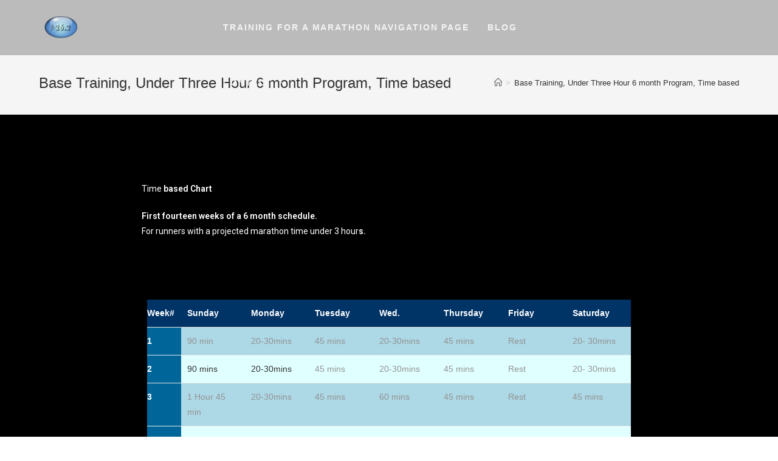

--- FILE ---
content_type: text/html; charset=UTF-8
request_url: https://howtorunamarathon.net/base-training-under-three-hour-6-month-program-time-based/
body_size: 67092
content:

<!DOCTYPE html>
<html class="html" dir="ltr" lang="en-US" prefix="og: https://ogp.me/ns#" itemscope itemtype="http://schema.org/WebPage">
<head>
	<meta charset="UTF-8">
	<link rel="profile" href="https://gmpg.org/xfn/11">

	<title>Base Training, Under Three Hour 6 month Program, Time based - How to Run a Marathon</title>

		<!-- All in One SEO 4.9.0 - aioseo.com -->
	<meta name="description" content="Time based ChartFirst fourteen weeks of a 6 month schedule. For runners with a projected marathon time under 3 hours. Week# Sunday Monday Tuesday Wed. Thursday Friday Saturday 1 90 min 20-30mins 45 mins 20-30mins 45 mins Rest 20- 30mins 2 90 mins 20-30mins 45 mins 20-30mins 45 mins Rest 20- 30mins 3 1 Hour 45" />
	<meta name="robots" content="max-image-preview:large" />
	<link rel="canonical" href="https://howtorunamarathon.net/base-training-under-three-hour-6-month-program-time-based/" />
	<meta name="generator" content="All in One SEO (AIOSEO) 4.9.0" />
		<meta property="og:locale" content="en_US" />
		<meta property="og:site_name" content="How to Run a Marathon - Marathon Training" />
		<meta property="og:type" content="article" />
		<meta property="og:title" content="Base Training, Under Three Hour 6 month Program, Time based - How to Run a Marathon" />
		<meta property="og:description" content="Time based ChartFirst fourteen weeks of a 6 month schedule. For runners with a projected marathon time under 3 hours. Week# Sunday Monday Tuesday Wed. Thursday Friday Saturday 1 90 min 20-30mins 45 mins 20-30mins 45 mins Rest 20- 30mins 2 90 mins 20-30mins 45 mins 20-30mins 45 mins Rest 20- 30mins 3 1 Hour 45" />
		<meta property="og:url" content="https://howtorunamarathon.net/base-training-under-three-hour-6-month-program-time-based/" />
		<meta property="og:image" content="https://howtorunamarathon.net/wp-content/uploads/2019/02/cropped-Logo-26.2-new.png" />
		<meta property="og:image:secure_url" content="https://howtorunamarathon.net/wp-content/uploads/2019/02/cropped-Logo-26.2-new.png" />
		<meta property="og:image:width" content="360" />
		<meta property="og:image:height" content="186" />
		<meta property="article:published_time" content="2019-01-14T19:25:05+00:00" />
		<meta property="article:modified_time" content="2019-01-14T19:32:08+00:00" />
		<meta name="twitter:card" content="summary_large_image" />
		<meta name="twitter:title" content="Base Training, Under Three Hour 6 month Program, Time based - How to Run a Marathon" />
		<meta name="twitter:description" content="Time based ChartFirst fourteen weeks of a 6 month schedule. For runners with a projected marathon time under 3 hours. Week# Sunday Monday Tuesday Wed. Thursday Friday Saturday 1 90 min 20-30mins 45 mins 20-30mins 45 mins Rest 20- 30mins 2 90 mins 20-30mins 45 mins 20-30mins 45 mins Rest 20- 30mins 3 1 Hour 45" />
		<meta name="twitter:image" content="https://howtorunamarathon.net/wp-content/uploads/2019/02/cropped-Logo-26.2-new.png" />
		<script type="application/ld+json" class="aioseo-schema">
			{"@context":"https:\/\/schema.org","@graph":[{"@type":"BreadcrumbList","@id":"https:\/\/howtorunamarathon.net\/base-training-under-three-hour-6-month-program-time-based\/#breadcrumblist","itemListElement":[{"@type":"ListItem","@id":"https:\/\/howtorunamarathon.net#listItem","position":1,"name":"Home","item":"https:\/\/howtorunamarathon.net","nextItem":{"@type":"ListItem","@id":"https:\/\/howtorunamarathon.net\/base-training-under-three-hour-6-month-program-time-based\/#listItem","name":"Base Training, Under Three Hour 6 month Program, Time based"}},{"@type":"ListItem","@id":"https:\/\/howtorunamarathon.net\/base-training-under-three-hour-6-month-program-time-based\/#listItem","position":2,"name":"Base Training, Under Three Hour 6 month Program, Time based","previousItem":{"@type":"ListItem","@id":"https:\/\/howtorunamarathon.net#listItem","name":"Home"}}]},{"@type":"Organization","@id":"https:\/\/howtorunamarathon.net\/#organization","name":"How to Run a Marathon","description":"Marathon Training","url":"https:\/\/howtorunamarathon.net\/","logo":{"@type":"ImageObject","url":"https:\/\/howtorunamarathon.net\/wp-content\/uploads\/2019\/02\/cropped-Logo-26.2-new.png","@id":"https:\/\/howtorunamarathon.net\/base-training-under-three-hour-6-month-program-time-based\/#organizationLogo","width":360,"height":186},"image":{"@id":"https:\/\/howtorunamarathon.net\/base-training-under-three-hour-6-month-program-time-based\/#organizationLogo"}},{"@type":"WebPage","@id":"https:\/\/howtorunamarathon.net\/base-training-under-three-hour-6-month-program-time-based\/#webpage","url":"https:\/\/howtorunamarathon.net\/base-training-under-three-hour-6-month-program-time-based\/","name":"Base Training, Under Three Hour 6 month Program, Time based - How to Run a Marathon","description":"Time based ChartFirst fourteen weeks of a 6 month schedule. For runners with a projected marathon time under 3 hours. Week# Sunday Monday Tuesday Wed. Thursday Friday Saturday 1 90 min 20-30mins 45 mins 20-30mins 45 mins Rest 20- 30mins 2 90 mins 20-30mins 45 mins 20-30mins 45 mins Rest 20- 30mins 3 1 Hour 45","inLanguage":"en-US","isPartOf":{"@id":"https:\/\/howtorunamarathon.net\/#website"},"breadcrumb":{"@id":"https:\/\/howtorunamarathon.net\/base-training-under-three-hour-6-month-program-time-based\/#breadcrumblist"},"datePublished":"2019-01-14T19:25:05+00:00","dateModified":"2019-01-14T19:32:08+00:00"},{"@type":"WebSite","@id":"https:\/\/howtorunamarathon.net\/#website","url":"https:\/\/howtorunamarathon.net\/","name":"How to Run a Marathon","description":"Marathon Training","inLanguage":"en-US","publisher":{"@id":"https:\/\/howtorunamarathon.net\/#organization"}}]}
		</script>
		<!-- All in One SEO -->

<meta name="viewport" content="width=device-width, initial-scale=1"><link rel="alternate" type="application/rss+xml" title="How to Run a Marathon &raquo; Feed" href="https://howtorunamarathon.net/feed/" />
<link rel="alternate" type="application/rss+xml" title="How to Run a Marathon &raquo; Comments Feed" href="https://howtorunamarathon.net/comments/feed/" />
		<!-- This site uses the Google Analytics by MonsterInsights plugin v9.11.1 - Using Analytics tracking - https://www.monsterinsights.com/ -->
							<script src="//www.googletagmanager.com/gtag/js?id=G-8VX5QEQP41"  data-cfasync="false" data-wpfc-render="false" type="text/javascript" async></script>
			<script data-cfasync="false" data-wpfc-render="false" type="text/javascript">
				var mi_version = '9.11.1';
				var mi_track_user = true;
				var mi_no_track_reason = '';
								var MonsterInsightsDefaultLocations = {"page_location":"https:\/\/howtorunamarathon.net\/base-training-under-three-hour-6-month-program-time-based\/"};
								if ( typeof MonsterInsightsPrivacyGuardFilter === 'function' ) {
					var MonsterInsightsLocations = (typeof MonsterInsightsExcludeQuery === 'object') ? MonsterInsightsPrivacyGuardFilter( MonsterInsightsExcludeQuery ) : MonsterInsightsPrivacyGuardFilter( MonsterInsightsDefaultLocations );
				} else {
					var MonsterInsightsLocations = (typeof MonsterInsightsExcludeQuery === 'object') ? MonsterInsightsExcludeQuery : MonsterInsightsDefaultLocations;
				}

								var disableStrs = [
										'ga-disable-G-8VX5QEQP41',
									];

				/* Function to detect opted out users */
				function __gtagTrackerIsOptedOut() {
					for (var index = 0; index < disableStrs.length; index++) {
						if (document.cookie.indexOf(disableStrs[index] + '=true') > -1) {
							return true;
						}
					}

					return false;
				}

				/* Disable tracking if the opt-out cookie exists. */
				if (__gtagTrackerIsOptedOut()) {
					for (var index = 0; index < disableStrs.length; index++) {
						window[disableStrs[index]] = true;
					}
				}

				/* Opt-out function */
				function __gtagTrackerOptout() {
					for (var index = 0; index < disableStrs.length; index++) {
						document.cookie = disableStrs[index] + '=true; expires=Thu, 31 Dec 2099 23:59:59 UTC; path=/';
						window[disableStrs[index]] = true;
					}
				}

				if ('undefined' === typeof gaOptout) {
					function gaOptout() {
						__gtagTrackerOptout();
					}
				}
								window.dataLayer = window.dataLayer || [];

				window.MonsterInsightsDualTracker = {
					helpers: {},
					trackers: {},
				};
				if (mi_track_user) {
					function __gtagDataLayer() {
						dataLayer.push(arguments);
					}

					function __gtagTracker(type, name, parameters) {
						if (!parameters) {
							parameters = {};
						}

						if (parameters.send_to) {
							__gtagDataLayer.apply(null, arguments);
							return;
						}

						if (type === 'event') {
														parameters.send_to = monsterinsights_frontend.v4_id;
							var hookName = name;
							if (typeof parameters['event_category'] !== 'undefined') {
								hookName = parameters['event_category'] + ':' + name;
							}

							if (typeof MonsterInsightsDualTracker.trackers[hookName] !== 'undefined') {
								MonsterInsightsDualTracker.trackers[hookName](parameters);
							} else {
								__gtagDataLayer('event', name, parameters);
							}
							
						} else {
							__gtagDataLayer.apply(null, arguments);
						}
					}

					__gtagTracker('js', new Date());
					__gtagTracker('set', {
						'developer_id.dZGIzZG': true,
											});
					if ( MonsterInsightsLocations.page_location ) {
						__gtagTracker('set', MonsterInsightsLocations);
					}
										__gtagTracker('config', 'G-8VX5QEQP41', {"forceSSL":"true","link_attribution":"true"} );
										window.gtag = __gtagTracker;										(function () {
						/* https://developers.google.com/analytics/devguides/collection/analyticsjs/ */
						/* ga and __gaTracker compatibility shim. */
						var noopfn = function () {
							return null;
						};
						var newtracker = function () {
							return new Tracker();
						};
						var Tracker = function () {
							return null;
						};
						var p = Tracker.prototype;
						p.get = noopfn;
						p.set = noopfn;
						p.send = function () {
							var args = Array.prototype.slice.call(arguments);
							args.unshift('send');
							__gaTracker.apply(null, args);
						};
						var __gaTracker = function () {
							var len = arguments.length;
							if (len === 0) {
								return;
							}
							var f = arguments[len - 1];
							if (typeof f !== 'object' || f === null || typeof f.hitCallback !== 'function') {
								if ('send' === arguments[0]) {
									var hitConverted, hitObject = false, action;
									if ('event' === arguments[1]) {
										if ('undefined' !== typeof arguments[3]) {
											hitObject = {
												'eventAction': arguments[3],
												'eventCategory': arguments[2],
												'eventLabel': arguments[4],
												'value': arguments[5] ? arguments[5] : 1,
											}
										}
									}
									if ('pageview' === arguments[1]) {
										if ('undefined' !== typeof arguments[2]) {
											hitObject = {
												'eventAction': 'page_view',
												'page_path': arguments[2],
											}
										}
									}
									if (typeof arguments[2] === 'object') {
										hitObject = arguments[2];
									}
									if (typeof arguments[5] === 'object') {
										Object.assign(hitObject, arguments[5]);
									}
									if ('undefined' !== typeof arguments[1].hitType) {
										hitObject = arguments[1];
										if ('pageview' === hitObject.hitType) {
											hitObject.eventAction = 'page_view';
										}
									}
									if (hitObject) {
										action = 'timing' === arguments[1].hitType ? 'timing_complete' : hitObject.eventAction;
										hitConverted = mapArgs(hitObject);
										__gtagTracker('event', action, hitConverted);
									}
								}
								return;
							}

							function mapArgs(args) {
								var arg, hit = {};
								var gaMap = {
									'eventCategory': 'event_category',
									'eventAction': 'event_action',
									'eventLabel': 'event_label',
									'eventValue': 'event_value',
									'nonInteraction': 'non_interaction',
									'timingCategory': 'event_category',
									'timingVar': 'name',
									'timingValue': 'value',
									'timingLabel': 'event_label',
									'page': 'page_path',
									'location': 'page_location',
									'title': 'page_title',
									'referrer' : 'page_referrer',
								};
								for (arg in args) {
																		if (!(!args.hasOwnProperty(arg) || !gaMap.hasOwnProperty(arg))) {
										hit[gaMap[arg]] = args[arg];
									} else {
										hit[arg] = args[arg];
									}
								}
								return hit;
							}

							try {
								f.hitCallback();
							} catch (ex) {
							}
						};
						__gaTracker.create = newtracker;
						__gaTracker.getByName = newtracker;
						__gaTracker.getAll = function () {
							return [];
						};
						__gaTracker.remove = noopfn;
						__gaTracker.loaded = true;
						window['__gaTracker'] = __gaTracker;
					})();
									} else {
										console.log("");
					(function () {
						function __gtagTracker() {
							return null;
						}

						window['__gtagTracker'] = __gtagTracker;
						window['gtag'] = __gtagTracker;
					})();
									}
			</script>
							<!-- / Google Analytics by MonsterInsights -->
		<script type="text/javascript">
/* <![CDATA[ */
window._wpemojiSettings = {"baseUrl":"https:\/\/s.w.org\/images\/core\/emoji\/14.0.0\/72x72\/","ext":".png","svgUrl":"https:\/\/s.w.org\/images\/core\/emoji\/14.0.0\/svg\/","svgExt":".svg","source":{"concatemoji":"https:\/\/howtorunamarathon.net\/wp-includes\/js\/wp-emoji-release.min.js?ver=6.4.7"}};
/*! This file is auto-generated */
!function(i,n){var o,s,e;function c(e){try{var t={supportTests:e,timestamp:(new Date).valueOf()};sessionStorage.setItem(o,JSON.stringify(t))}catch(e){}}function p(e,t,n){e.clearRect(0,0,e.canvas.width,e.canvas.height),e.fillText(t,0,0);var t=new Uint32Array(e.getImageData(0,0,e.canvas.width,e.canvas.height).data),r=(e.clearRect(0,0,e.canvas.width,e.canvas.height),e.fillText(n,0,0),new Uint32Array(e.getImageData(0,0,e.canvas.width,e.canvas.height).data));return t.every(function(e,t){return e===r[t]})}function u(e,t,n){switch(t){case"flag":return n(e,"\ud83c\udff3\ufe0f\u200d\u26a7\ufe0f","\ud83c\udff3\ufe0f\u200b\u26a7\ufe0f")?!1:!n(e,"\ud83c\uddfa\ud83c\uddf3","\ud83c\uddfa\u200b\ud83c\uddf3")&&!n(e,"\ud83c\udff4\udb40\udc67\udb40\udc62\udb40\udc65\udb40\udc6e\udb40\udc67\udb40\udc7f","\ud83c\udff4\u200b\udb40\udc67\u200b\udb40\udc62\u200b\udb40\udc65\u200b\udb40\udc6e\u200b\udb40\udc67\u200b\udb40\udc7f");case"emoji":return!n(e,"\ud83e\udef1\ud83c\udffb\u200d\ud83e\udef2\ud83c\udfff","\ud83e\udef1\ud83c\udffb\u200b\ud83e\udef2\ud83c\udfff")}return!1}function f(e,t,n){var r="undefined"!=typeof WorkerGlobalScope&&self instanceof WorkerGlobalScope?new OffscreenCanvas(300,150):i.createElement("canvas"),a=r.getContext("2d",{willReadFrequently:!0}),o=(a.textBaseline="top",a.font="600 32px Arial",{});return e.forEach(function(e){o[e]=t(a,e,n)}),o}function t(e){var t=i.createElement("script");t.src=e,t.defer=!0,i.head.appendChild(t)}"undefined"!=typeof Promise&&(o="wpEmojiSettingsSupports",s=["flag","emoji"],n.supports={everything:!0,everythingExceptFlag:!0},e=new Promise(function(e){i.addEventListener("DOMContentLoaded",e,{once:!0})}),new Promise(function(t){var n=function(){try{var e=JSON.parse(sessionStorage.getItem(o));if("object"==typeof e&&"number"==typeof e.timestamp&&(new Date).valueOf()<e.timestamp+604800&&"object"==typeof e.supportTests)return e.supportTests}catch(e){}return null}();if(!n){if("undefined"!=typeof Worker&&"undefined"!=typeof OffscreenCanvas&&"undefined"!=typeof URL&&URL.createObjectURL&&"undefined"!=typeof Blob)try{var e="postMessage("+f.toString()+"("+[JSON.stringify(s),u.toString(),p.toString()].join(",")+"));",r=new Blob([e],{type:"text/javascript"}),a=new Worker(URL.createObjectURL(r),{name:"wpTestEmojiSupports"});return void(a.onmessage=function(e){c(n=e.data),a.terminate(),t(n)})}catch(e){}c(n=f(s,u,p))}t(n)}).then(function(e){for(var t in e)n.supports[t]=e[t],n.supports.everything=n.supports.everything&&n.supports[t],"flag"!==t&&(n.supports.everythingExceptFlag=n.supports.everythingExceptFlag&&n.supports[t]);n.supports.everythingExceptFlag=n.supports.everythingExceptFlag&&!n.supports.flag,n.DOMReady=!1,n.readyCallback=function(){n.DOMReady=!0}}).then(function(){return e}).then(function(){var e;n.supports.everything||(n.readyCallback(),(e=n.source||{}).concatemoji?t(e.concatemoji):e.wpemoji&&e.twemoji&&(t(e.twemoji),t(e.wpemoji)))}))}((window,document),window._wpemojiSettings);
/* ]]> */
</script>
<style id='wp-emoji-styles-inline-css' type='text/css'>

	img.wp-smiley, img.emoji {
		display: inline !important;
		border: none !important;
		box-shadow: none !important;
		height: 1em !important;
		width: 1em !important;
		margin: 0 0.07em !important;
		vertical-align: -0.1em !important;
		background: none !important;
		padding: 0 !important;
	}
</style>
<link rel='stylesheet' id='wp-block-library-css' href='https://howtorunamarathon.net/wp-includes/css/dist/block-library/style.min.css?ver=6.4.7' type='text/css' media='all' />
<style id='wp-block-library-theme-inline-css' type='text/css'>
.wp-block-audio figcaption{color:#555;font-size:13px;text-align:center}.is-dark-theme .wp-block-audio figcaption{color:hsla(0,0%,100%,.65)}.wp-block-audio{margin:0 0 1em}.wp-block-code{border:1px solid #ccc;border-radius:4px;font-family:Menlo,Consolas,monaco,monospace;padding:.8em 1em}.wp-block-embed figcaption{color:#555;font-size:13px;text-align:center}.is-dark-theme .wp-block-embed figcaption{color:hsla(0,0%,100%,.65)}.wp-block-embed{margin:0 0 1em}.blocks-gallery-caption{color:#555;font-size:13px;text-align:center}.is-dark-theme .blocks-gallery-caption{color:hsla(0,0%,100%,.65)}.wp-block-image figcaption{color:#555;font-size:13px;text-align:center}.is-dark-theme .wp-block-image figcaption{color:hsla(0,0%,100%,.65)}.wp-block-image{margin:0 0 1em}.wp-block-pullquote{border-bottom:4px solid;border-top:4px solid;color:currentColor;margin-bottom:1.75em}.wp-block-pullquote cite,.wp-block-pullquote footer,.wp-block-pullquote__citation{color:currentColor;font-size:.8125em;font-style:normal;text-transform:uppercase}.wp-block-quote{border-left:.25em solid;margin:0 0 1.75em;padding-left:1em}.wp-block-quote cite,.wp-block-quote footer{color:currentColor;font-size:.8125em;font-style:normal;position:relative}.wp-block-quote.has-text-align-right{border-left:none;border-right:.25em solid;padding-left:0;padding-right:1em}.wp-block-quote.has-text-align-center{border:none;padding-left:0}.wp-block-quote.is-large,.wp-block-quote.is-style-large,.wp-block-quote.is-style-plain{border:none}.wp-block-search .wp-block-search__label{font-weight:700}.wp-block-search__button{border:1px solid #ccc;padding:.375em .625em}:where(.wp-block-group.has-background){padding:1.25em 2.375em}.wp-block-separator.has-css-opacity{opacity:.4}.wp-block-separator{border:none;border-bottom:2px solid;margin-left:auto;margin-right:auto}.wp-block-separator.has-alpha-channel-opacity{opacity:1}.wp-block-separator:not(.is-style-wide):not(.is-style-dots){width:100px}.wp-block-separator.has-background:not(.is-style-dots){border-bottom:none;height:1px}.wp-block-separator.has-background:not(.is-style-wide):not(.is-style-dots){height:2px}.wp-block-table{margin:0 0 1em}.wp-block-table td,.wp-block-table th{word-break:normal}.wp-block-table figcaption{color:#555;font-size:13px;text-align:center}.is-dark-theme .wp-block-table figcaption{color:hsla(0,0%,100%,.65)}.wp-block-video figcaption{color:#555;font-size:13px;text-align:center}.is-dark-theme .wp-block-video figcaption{color:hsla(0,0%,100%,.65)}.wp-block-video{margin:0 0 1em}.wp-block-template-part.has-background{margin-bottom:0;margin-top:0;padding:1.25em 2.375em}
</style>
<link rel='stylesheet' id='aioseo/css/src/vue/standalone/blocks/table-of-contents/global.scss-css' href='https://howtorunamarathon.net/wp-content/plugins/all-in-one-seo-pack/dist/Lite/assets/css/table-of-contents/global.e90f6d47.css?ver=4.9.0' type='text/css' media='all' />
<style id='classic-theme-styles-inline-css' type='text/css'>
/*! This file is auto-generated */
.wp-block-button__link{color:#fff;background-color:#32373c;border-radius:9999px;box-shadow:none;text-decoration:none;padding:calc(.667em + 2px) calc(1.333em + 2px);font-size:1.125em}.wp-block-file__button{background:#32373c;color:#fff;text-decoration:none}
</style>
<style id='global-styles-inline-css' type='text/css'>
body{--wp--preset--color--black: #000000;--wp--preset--color--cyan-bluish-gray: #abb8c3;--wp--preset--color--white: #ffffff;--wp--preset--color--pale-pink: #f78da7;--wp--preset--color--vivid-red: #cf2e2e;--wp--preset--color--luminous-vivid-orange: #ff6900;--wp--preset--color--luminous-vivid-amber: #fcb900;--wp--preset--color--light-green-cyan: #7bdcb5;--wp--preset--color--vivid-green-cyan: #00d084;--wp--preset--color--pale-cyan-blue: #8ed1fc;--wp--preset--color--vivid-cyan-blue: #0693e3;--wp--preset--color--vivid-purple: #9b51e0;--wp--preset--gradient--vivid-cyan-blue-to-vivid-purple: linear-gradient(135deg,rgba(6,147,227,1) 0%,rgb(155,81,224) 100%);--wp--preset--gradient--light-green-cyan-to-vivid-green-cyan: linear-gradient(135deg,rgb(122,220,180) 0%,rgb(0,208,130) 100%);--wp--preset--gradient--luminous-vivid-amber-to-luminous-vivid-orange: linear-gradient(135deg,rgba(252,185,0,1) 0%,rgba(255,105,0,1) 100%);--wp--preset--gradient--luminous-vivid-orange-to-vivid-red: linear-gradient(135deg,rgba(255,105,0,1) 0%,rgb(207,46,46) 100%);--wp--preset--gradient--very-light-gray-to-cyan-bluish-gray: linear-gradient(135deg,rgb(238,238,238) 0%,rgb(169,184,195) 100%);--wp--preset--gradient--cool-to-warm-spectrum: linear-gradient(135deg,rgb(74,234,220) 0%,rgb(151,120,209) 20%,rgb(207,42,186) 40%,rgb(238,44,130) 60%,rgb(251,105,98) 80%,rgb(254,248,76) 100%);--wp--preset--gradient--blush-light-purple: linear-gradient(135deg,rgb(255,206,236) 0%,rgb(152,150,240) 100%);--wp--preset--gradient--blush-bordeaux: linear-gradient(135deg,rgb(254,205,165) 0%,rgb(254,45,45) 50%,rgb(107,0,62) 100%);--wp--preset--gradient--luminous-dusk: linear-gradient(135deg,rgb(255,203,112) 0%,rgb(199,81,192) 50%,rgb(65,88,208) 100%);--wp--preset--gradient--pale-ocean: linear-gradient(135deg,rgb(255,245,203) 0%,rgb(182,227,212) 50%,rgb(51,167,181) 100%);--wp--preset--gradient--electric-grass: linear-gradient(135deg,rgb(202,248,128) 0%,rgb(113,206,126) 100%);--wp--preset--gradient--midnight: linear-gradient(135deg,rgb(2,3,129) 0%,rgb(40,116,252) 100%);--wp--preset--font-size--small: 13px;--wp--preset--font-size--medium: 20px;--wp--preset--font-size--large: 36px;--wp--preset--font-size--x-large: 42px;--wp--preset--spacing--20: 0.44rem;--wp--preset--spacing--30: 0.67rem;--wp--preset--spacing--40: 1rem;--wp--preset--spacing--50: 1.5rem;--wp--preset--spacing--60: 2.25rem;--wp--preset--spacing--70: 3.38rem;--wp--preset--spacing--80: 5.06rem;--wp--preset--shadow--natural: 6px 6px 9px rgba(0, 0, 0, 0.2);--wp--preset--shadow--deep: 12px 12px 50px rgba(0, 0, 0, 0.4);--wp--preset--shadow--sharp: 6px 6px 0px rgba(0, 0, 0, 0.2);--wp--preset--shadow--outlined: 6px 6px 0px -3px rgba(255, 255, 255, 1), 6px 6px rgba(0, 0, 0, 1);--wp--preset--shadow--crisp: 6px 6px 0px rgba(0, 0, 0, 1);}:where(.is-layout-flex){gap: 0.5em;}:where(.is-layout-grid){gap: 0.5em;}body .is-layout-flow > .alignleft{float: left;margin-inline-start: 0;margin-inline-end: 2em;}body .is-layout-flow > .alignright{float: right;margin-inline-start: 2em;margin-inline-end: 0;}body .is-layout-flow > .aligncenter{margin-left: auto !important;margin-right: auto !important;}body .is-layout-constrained > .alignleft{float: left;margin-inline-start: 0;margin-inline-end: 2em;}body .is-layout-constrained > .alignright{float: right;margin-inline-start: 2em;margin-inline-end: 0;}body .is-layout-constrained > .aligncenter{margin-left: auto !important;margin-right: auto !important;}body .is-layout-constrained > :where(:not(.alignleft):not(.alignright):not(.alignfull)){max-width: var(--wp--style--global--content-size);margin-left: auto !important;margin-right: auto !important;}body .is-layout-constrained > .alignwide{max-width: var(--wp--style--global--wide-size);}body .is-layout-flex{display: flex;}body .is-layout-flex{flex-wrap: wrap;align-items: center;}body .is-layout-flex > *{margin: 0;}body .is-layout-grid{display: grid;}body .is-layout-grid > *{margin: 0;}:where(.wp-block-columns.is-layout-flex){gap: 2em;}:where(.wp-block-columns.is-layout-grid){gap: 2em;}:where(.wp-block-post-template.is-layout-flex){gap: 1.25em;}:where(.wp-block-post-template.is-layout-grid){gap: 1.25em;}.has-black-color{color: var(--wp--preset--color--black) !important;}.has-cyan-bluish-gray-color{color: var(--wp--preset--color--cyan-bluish-gray) !important;}.has-white-color{color: var(--wp--preset--color--white) !important;}.has-pale-pink-color{color: var(--wp--preset--color--pale-pink) !important;}.has-vivid-red-color{color: var(--wp--preset--color--vivid-red) !important;}.has-luminous-vivid-orange-color{color: var(--wp--preset--color--luminous-vivid-orange) !important;}.has-luminous-vivid-amber-color{color: var(--wp--preset--color--luminous-vivid-amber) !important;}.has-light-green-cyan-color{color: var(--wp--preset--color--light-green-cyan) !important;}.has-vivid-green-cyan-color{color: var(--wp--preset--color--vivid-green-cyan) !important;}.has-pale-cyan-blue-color{color: var(--wp--preset--color--pale-cyan-blue) !important;}.has-vivid-cyan-blue-color{color: var(--wp--preset--color--vivid-cyan-blue) !important;}.has-vivid-purple-color{color: var(--wp--preset--color--vivid-purple) !important;}.has-black-background-color{background-color: var(--wp--preset--color--black) !important;}.has-cyan-bluish-gray-background-color{background-color: var(--wp--preset--color--cyan-bluish-gray) !important;}.has-white-background-color{background-color: var(--wp--preset--color--white) !important;}.has-pale-pink-background-color{background-color: var(--wp--preset--color--pale-pink) !important;}.has-vivid-red-background-color{background-color: var(--wp--preset--color--vivid-red) !important;}.has-luminous-vivid-orange-background-color{background-color: var(--wp--preset--color--luminous-vivid-orange) !important;}.has-luminous-vivid-amber-background-color{background-color: var(--wp--preset--color--luminous-vivid-amber) !important;}.has-light-green-cyan-background-color{background-color: var(--wp--preset--color--light-green-cyan) !important;}.has-vivid-green-cyan-background-color{background-color: var(--wp--preset--color--vivid-green-cyan) !important;}.has-pale-cyan-blue-background-color{background-color: var(--wp--preset--color--pale-cyan-blue) !important;}.has-vivid-cyan-blue-background-color{background-color: var(--wp--preset--color--vivid-cyan-blue) !important;}.has-vivid-purple-background-color{background-color: var(--wp--preset--color--vivid-purple) !important;}.has-black-border-color{border-color: var(--wp--preset--color--black) !important;}.has-cyan-bluish-gray-border-color{border-color: var(--wp--preset--color--cyan-bluish-gray) !important;}.has-white-border-color{border-color: var(--wp--preset--color--white) !important;}.has-pale-pink-border-color{border-color: var(--wp--preset--color--pale-pink) !important;}.has-vivid-red-border-color{border-color: var(--wp--preset--color--vivid-red) !important;}.has-luminous-vivid-orange-border-color{border-color: var(--wp--preset--color--luminous-vivid-orange) !important;}.has-luminous-vivid-amber-border-color{border-color: var(--wp--preset--color--luminous-vivid-amber) !important;}.has-light-green-cyan-border-color{border-color: var(--wp--preset--color--light-green-cyan) !important;}.has-vivid-green-cyan-border-color{border-color: var(--wp--preset--color--vivid-green-cyan) !important;}.has-pale-cyan-blue-border-color{border-color: var(--wp--preset--color--pale-cyan-blue) !important;}.has-vivid-cyan-blue-border-color{border-color: var(--wp--preset--color--vivid-cyan-blue) !important;}.has-vivid-purple-border-color{border-color: var(--wp--preset--color--vivid-purple) !important;}.has-vivid-cyan-blue-to-vivid-purple-gradient-background{background: var(--wp--preset--gradient--vivid-cyan-blue-to-vivid-purple) !important;}.has-light-green-cyan-to-vivid-green-cyan-gradient-background{background: var(--wp--preset--gradient--light-green-cyan-to-vivid-green-cyan) !important;}.has-luminous-vivid-amber-to-luminous-vivid-orange-gradient-background{background: var(--wp--preset--gradient--luminous-vivid-amber-to-luminous-vivid-orange) !important;}.has-luminous-vivid-orange-to-vivid-red-gradient-background{background: var(--wp--preset--gradient--luminous-vivid-orange-to-vivid-red) !important;}.has-very-light-gray-to-cyan-bluish-gray-gradient-background{background: var(--wp--preset--gradient--very-light-gray-to-cyan-bluish-gray) !important;}.has-cool-to-warm-spectrum-gradient-background{background: var(--wp--preset--gradient--cool-to-warm-spectrum) !important;}.has-blush-light-purple-gradient-background{background: var(--wp--preset--gradient--blush-light-purple) !important;}.has-blush-bordeaux-gradient-background{background: var(--wp--preset--gradient--blush-bordeaux) !important;}.has-luminous-dusk-gradient-background{background: var(--wp--preset--gradient--luminous-dusk) !important;}.has-pale-ocean-gradient-background{background: var(--wp--preset--gradient--pale-ocean) !important;}.has-electric-grass-gradient-background{background: var(--wp--preset--gradient--electric-grass) !important;}.has-midnight-gradient-background{background: var(--wp--preset--gradient--midnight) !important;}.has-small-font-size{font-size: var(--wp--preset--font-size--small) !important;}.has-medium-font-size{font-size: var(--wp--preset--font-size--medium) !important;}.has-large-font-size{font-size: var(--wp--preset--font-size--large) !important;}.has-x-large-font-size{font-size: var(--wp--preset--font-size--x-large) !important;}
.wp-block-navigation a:where(:not(.wp-element-button)){color: inherit;}
:where(.wp-block-post-template.is-layout-flex){gap: 1.25em;}:where(.wp-block-post-template.is-layout-grid){gap: 1.25em;}
:where(.wp-block-columns.is-layout-flex){gap: 2em;}:where(.wp-block-columns.is-layout-grid){gap: 2em;}
.wp-block-pullquote{font-size: 1.5em;line-height: 1.6;}
</style>
<link rel='stylesheet' id='font-awesome-css' href='https://howtorunamarathon.net/wp-content/themes/oceanwp/assets/css/third/font-awesome.min.css?ver=4.7.0' type='text/css' media='all' />
<link rel='stylesheet' id='simple-line-icons-css' href='https://howtorunamarathon.net/wp-content/themes/oceanwp/assets/css/third/simple-line-icons.min.css?ver=2.4.0' type='text/css' media='all' />
<link rel='stylesheet' id='magnific-popup-css' href='https://howtorunamarathon.net/wp-content/themes/oceanwp/assets/css/third/magnific-popup.min.css?ver=1.0.0' type='text/css' media='all' />
<link rel='stylesheet' id='slick-css' href='https://howtorunamarathon.net/wp-content/themes/oceanwp/assets/css/third/slick.min.css?ver=1.6.0' type='text/css' media='all' />
<link rel='stylesheet' id='oceanwp-style-css' href='https://howtorunamarathon.net/wp-content/themes/oceanwp/assets/css/style.min.css?ver=1.6.8' type='text/css' media='all' />
<style id='oceanwp-style-inline-css' type='text/css'>
body div.wpforms-container-full .wpforms-form input[type=submit]:hover,
			body div.wpforms-container-full .wpforms-form input[type=submit]:active,
			body div.wpforms-container-full .wpforms-form button[type=submit]:hover,
			body div.wpforms-container-full .wpforms-form button[type=submit]:active,
			body div.wpforms-container-full .wpforms-form .wpforms-page-button:hover,
			body div.wpforms-container-full .wpforms-form .wpforms-page-button:active,
			body .wp-core-ui div.wpforms-container-full .wpforms-form input[type=submit]:hover,
			body .wp-core-ui div.wpforms-container-full .wpforms-form input[type=submit]:active,
			body .wp-core-ui div.wpforms-container-full .wpforms-form button[type=submit]:hover,
			body .wp-core-ui div.wpforms-container-full .wpforms-form button[type=submit]:active,
			body .wp-core-ui div.wpforms-container-full .wpforms-form .wpforms-page-button:hover,
			body .wp-core-ui div.wpforms-container-full .wpforms-form .wpforms-page-button:active {
					background: linear-gradient(0deg, rgba(0, 0, 0, 0.2), rgba(0, 0, 0, 0.2)), var(--wpforms-button-background-color-alt, var(--wpforms-button-background-color)) !important;
			}
</style>
<link rel='stylesheet' id='elementor-icons-css' href='https://howtorunamarathon.net/wp-content/plugins/elementor/assets/lib/eicons/css/elementor-icons.min.css?ver=5.15.0' type='text/css' media='all' />
<link rel='stylesheet' id='elementor-frontend-legacy-css' href='https://howtorunamarathon.net/wp-content/plugins/elementor/assets/css/frontend-legacy.min.css?ver=3.6.0' type='text/css' media='all' />
<link rel='stylesheet' id='elementor-frontend-css' href='https://howtorunamarathon.net/wp-content/plugins/elementor/assets/css/frontend.min.css?ver=3.6.0' type='text/css' media='all' />
<link rel='stylesheet' id='elementor-pro-css' href='https://howtorunamarathon.net/wp-content/plugins/elementor-pro/assets/css/frontend.min.css?ver=2.6.1' type='text/css' media='all' />
<link rel='stylesheet' id='elementor-global-css' href='https://howtorunamarathon.net/wp-content/uploads/elementor/css/global.css?ver=1564165367' type='text/css' media='all' />
<link rel='stylesheet' id='elementor-post-851-css' href='https://howtorunamarathon.net/wp-content/uploads/elementor/css/post-851.css?ver=1564166048' type='text/css' media='all' />
<link rel='stylesheet' id='oe-widgets-style-css' href='https://howtorunamarathon.net/wp-content/plugins/ocean-extra/assets/css/widgets.css?ver=6.4.7' type='text/css' media='all' />
<link rel='stylesheet' id='google-fonts-1-css' href='https://fonts.googleapis.com/css?family=Roboto%3A100%2C100italic%2C200%2C200italic%2C300%2C300italic%2C400%2C400italic%2C500%2C500italic%2C600%2C600italic%2C700%2C700italic%2C800%2C800italic%2C900%2C900italic%7CRoboto+Slab%3A100%2C100italic%2C200%2C200italic%2C300%2C300italic%2C400%2C400italic%2C500%2C500italic%2C600%2C600italic%2C700%2C700italic%2C800%2C800italic%2C900%2C900italic&#038;display=auto&#038;ver=6.4.7' type='text/css' media='all' />
<script>if (document.location.protocol != "https:") {document.location = document.URL.replace(/^http:/i, "https:");}</script><script type="text/javascript" src="https://howtorunamarathon.net/wp-content/plugins/google-analytics-for-wordpress/assets/js/frontend-gtag.min.js?ver=9.11.1" id="monsterinsights-frontend-script-js" async="async" data-wp-strategy="async"></script>
<script data-cfasync="false" data-wpfc-render="false" type="text/javascript" id='monsterinsights-frontend-script-js-extra'>/* <![CDATA[ */
var monsterinsights_frontend = {"js_events_tracking":"true","download_extensions":"doc,pdf,ppt,zip,xls,docx,pptx,xlsx","inbound_paths":"[{\"path\":\"\\\/go\\\/\",\"label\":\"affiliate\"},{\"path\":\"\\\/recommend\\\/\",\"label\":\"affiliate\"}]","home_url":"https:\/\/howtorunamarathon.net","hash_tracking":"false","v4_id":"G-8VX5QEQP41"};/* ]]> */
</script>
<script type="text/javascript" src="https://howtorunamarathon.net/wp-includes/js/jquery/jquery.min.js?ver=3.7.1" id="jquery-core-js"></script>
<script type="text/javascript" src="https://howtorunamarathon.net/wp-includes/js/jquery/jquery-migrate.min.js?ver=3.4.1" id="jquery-migrate-js"></script>
<link rel="https://api.w.org/" href="https://howtorunamarathon.net/wp-json/" /><link rel="alternate" type="application/json" href="https://howtorunamarathon.net/wp-json/wp/v2/pages/851" /><link rel="EditURI" type="application/rsd+xml" title="RSD" href="https://howtorunamarathon.net/xmlrpc.php?rsd" />
<meta name="generator" content="WordPress 6.4.7" />
<link rel='shortlink' href='https://howtorunamarathon.net/?p=851' />
<link rel="alternate" type="application/json+oembed" href="https://howtorunamarathon.net/wp-json/oembed/1.0/embed?url=https%3A%2F%2Fhowtorunamarathon.net%2Fbase-training-under-three-hour-6-month-program-time-based%2F" />
<link rel="alternate" type="text/xml+oembed" href="https://howtorunamarathon.net/wp-json/oembed/1.0/embed?url=https%3A%2F%2Fhowtorunamarathon.net%2Fbase-training-under-three-hour-6-month-program-time-based%2F&#038;format=xml" />
<style type="text/css">.recentcomments a{display:inline !important;padding:0 !important;margin:0 !important;}</style><!-- OceanWP CSS -->
<style type="text/css">
/* Header CSS */#site-logo #site-logo-inner,.oceanwp-social-menu .social-menu-inner,#site-header.full_screen-header .menu-bar-inner,.after-header-content .after-header-content-inner{height:91px}#site-navigation-wrap .dropdown-menu >li >a,.oceanwp-mobile-menu-icon a,.after-header-content-inner >a{line-height:91px}#site-header,.has-transparent-header .is-sticky #site-header,.has-vh-transparent .is-sticky #site-header.vertical-header,#searchform-header-replace{background-color:rgba(12,12,12,0.23)}#site-header.transparent-header{background-color:rgba(0,0,0,0.24)}#site-header.has-header-media .overlay-header-media{background-color:rgba(0,0,0,0.5)}#site-logo #site-logo-inner a img,#site-header.center-header #site-navigation-wrap .middle-site-logo a img{max-width:73px}#site-header #site-logo #site-logo-inner a img,#site-header.center-header #site-navigation-wrap .middle-site-logo a img{max-height:54px}#site-logo a.site-logo-text{color:#212121}#site-logo a.site-logo-text:hover{color:#121ded}#site-navigation-wrap .dropdown-menu >li >a,.oceanwp-mobile-menu-icon a,#searchform-header-replace-close{color:#f4f4f4}.dropdown-menu ul li a.menu-link:hover{color:#ededbd}.dropdown-menu ul >.current-menu-item >a.menu-link{background-color:#f2f2f2}/* Typography CSS */#site-logo a.site-logo-text{font-size:22px;line-height:1.7;letter-spacing:.6px}#site-navigation-wrap .dropdown-menu >li >a,#site-header.full_screen-header .fs-dropdown-menu >li >a,#site-header.top-header #site-navigation-wrap .dropdown-menu >li >a,#site-header.center-header #site-navigation-wrap .dropdown-menu >li >a,#site-header.medium-header #site-navigation-wrap .dropdown-menu >li >a,.oceanwp-mobile-menu-icon a{font-weight:600;font-size:14px;letter-spacing:1.9px;text-transform:uppercase}
</style></head>

<body data-rsssl=1 class="page-template page-template-elementor_header_footer page page-id-851 wp-custom-logo wp-embed-responsive oceanwp-theme sidebar-mobile has-transparent-header no-header-border default-breakpoint has-sidebar content-right-sidebar has-breadcrumbs elementor-default elementor-template-full-width elementor-kit- elementor-page elementor-page-851">

	
	<div id="outer-wrap" class="site clr">

		
		<div id="wrap" class="clr">

			
				<div id="transparent-header-wrap" class="clr">

<header id="site-header" class="transparent-header center-menu clr" data-height="91" itemscope="itemscope" itemtype="http://schema.org/WPHeader">

	
		
			
			<div id="site-header-inner" class="clr container">

				
				

<div id="site-logo" class="clr" itemscope itemtype="http://schema.org/Brand">

	
	<div id="site-logo-inner" class="clr">

		<a href="https://howtorunamarathon.net/" class="custom-logo-link" rel="home"><img width="360" height="186" src="https://howtorunamarathon.net/wp-content/uploads/2019/02/cropped-Logo-26.2-new.png" class="custom-logo" alt="How to Run a Marathon" decoding="async" fetchpriority="high" srcset="https://howtorunamarathon.net/wp-content/uploads/2019/02/cropped-Logo-26.2-new.png 360w, https://howtorunamarathon.net/wp-content/uploads/2019/02/cropped-Logo-26.2-new-300x155.png 300w" sizes="(max-width: 360px) 100vw, 360px" /></a>
	</div><!-- #site-logo-inner -->

	
	
</div><!-- #site-logo -->

			<div id="site-navigation-wrap" class="clr">
		
			
			
			<nav id="site-navigation" class="navigation main-navigation clr" itemscope="itemscope" itemtype="http://schema.org/SiteNavigationElement">

				<ul id="menu-main-header-menu" class="main-menu dropdown-menu sf-menu"><li id="menu-item-759" class="menu-item menu-item-type-post_type menu-item-object-page menu-item-759"><a href="https://howtorunamarathon.net/navigation/" class="menu-link"><span class="text-wrap">Training for a Marathon Navigation page</span></a></li><li id="menu-item-1394" class="menu-item menu-item-type-custom menu-item-object-custom menu-item-1394"><a href="https://blog.howtorunamarathon.net" class="menu-link"><span class="text-wrap">Blog</span></a></li><li id="menu-item-51" class="menu-item menu-item-type-post_type menu-item-object-page menu-item-has-children dropdown menu-item-51"><a href="https://howtorunamarathon.net/contact/" class="menu-link"><span class="text-wrap">Contact <span class="nav-arrow fa fa-angle-down"></span></span></a>
<ul class="sub-menu">
	<li id="menu-item-1282" class="menu-item menu-item-type-post_type menu-item-object-page menu-item-1282"><a href="https://howtorunamarathon.net/personalized-marathon-training/" class="menu-link"><span class="text-wrap">Personalized Training</span></a></li></ul>
</li></ul>
			</nav><!-- #site-navigation -->

			
			
					</div><!-- #site-navigation-wrap -->
		
		
	
				
	<div class="oceanwp-mobile-menu-icon clr mobile-right">

		
		
		
		<a href="#" class="mobile-menu">
							<i class="fa fa-bars"></i>
							<span class="oceanwp-text">Menu</span>

						</a>

		
		
		
	</div><!-- #oceanwp-mobile-menu-navbar -->


			</div><!-- #site-header-inner -->

			
			
		
				
	
</header><!-- #site-header -->

	</div>

						
			<main id="main" class="site-main clr" >

				

<header class="page-header">

	
	<div class="container clr page-header-inner">

		
			<h1 class="page-header-title clr" itemprop="headline">Base Training, Under Three Hour 6 month Program, Time based</h1>

			
		
		<nav aria-label="Breadcrumbs" class="site-breadcrumbs clr" itemprop="breadcrumb"><ol class="trail-items" itemscope itemtype="http://schema.org/BreadcrumbList"><meta name="numberOfItems" content="2" /><meta name="itemListOrder" content="Ascending" /><li class="trail-item trail-begin" itemprop="itemListElement" itemscope itemtype="http://schema.org/ListItem"><a href="https://howtorunamarathon.net" rel="home" aria-label="Home" itemtype="http://schema.org/Thing" itemprop="item"><span itemprop="name"><span class="icon-home"></span><span class="breadcrumb-home has-icon">Home</span></span></a><span class="breadcrumb-sep">></span><meta content="1" itemprop="position" /></li><li class="trail-item trail-end" itemprop="itemListElement" itemscope itemtype="http://schema.org/ListItem"><a href="https://howtorunamarathon.net/base-training-under-three-hour-6-month-program-time-based/" itemtype="http://schema.org/Thing" itemprop="item"><span itemprop="name">Base Training, Under Three Hour 6 month Program, Time based</span></a><meta content="2" itemprop="position" /></li></ol></nav>
	</div><!-- .page-header-inner -->

	
	
</header><!-- .page-header -->

		<div data-elementor-type="wp-post" data-elementor-id="851" class="elementor elementor-851 elementor-bc-flex-widget">
						<div class="elementor-inner">
				<div class="elementor-section-wrap">
									<section class="elementor-section elementor-top-section elementor-element elementor-element-36ca07b4 elementor-section-boxed elementor-section-height-default elementor-section-height-default" data-id="36ca07b4" data-element_type="section" data-settings="{&quot;background_background&quot;:&quot;classic&quot;}">
						<div class="elementor-container elementor-column-gap-default">
							<div class="elementor-row">
					<div class="elementor-column elementor-col-50 elementor-top-column elementor-element elementor-element-1bdb7425" data-id="1bdb7425" data-element_type="column">
			<div class="elementor-column-wrap elementor-element-populated">
							<div class="elementor-widget-wrap">
						<div class="elementor-element elementor-element-45d14d90 elementor-widget elementor-widget-text-editor" data-id="45d14d90" data-element_type="widget" data-widget_type="text-editor.default">
				<div class="elementor-widget-container">
								<div class="elementor-text-editor elementor-clearfix">
				<p><span style="color: #ffffff;">Time<strong> based Chart</strong></span></p><p><span class="bodytext"><span style="color: #ffffff;"><strong>First fourteen weeks of a 6 month schedule.</strong> </span><br /><span style="color: #ffffff;">For runners with a projected marathon time under 3 hour<strong>s. <br /></strong></span></span></p>					</div>
						</div>
				</div>
						</div>
					</div>
		</div>
				<div class="elementor-column elementor-col-50 elementor-top-column elementor-element elementor-element-34c8a886" data-id="34c8a886" data-element_type="column">
			<div class="elementor-column-wrap">
							<div class="elementor-widget-wrap">
								</div>
					</div>
		</div>
								</div>
					</div>
		</section>
				<section class="elementor-section elementor-top-section elementor-element elementor-element-a310041 elementor-section-boxed elementor-section-height-default elementor-section-height-default" data-id="a310041" data-element_type="section" data-settings="{&quot;background_background&quot;:&quot;classic&quot;}">
						<div class="elementor-container elementor-column-gap-default">
							<div class="elementor-row">
					<div class="elementor-column elementor-col-100 elementor-top-column elementor-element elementor-element-0b15f09" data-id="0b15f09" data-element_type="column">
			<div class="elementor-column-wrap">
							<div class="elementor-widget-wrap">
								</div>
					</div>
		</div>
								</div>
					</div>
		</section>
				<section class="elementor-section elementor-top-section elementor-element elementor-element-29081dd0 elementor-section-boxed elementor-section-height-default elementor-section-height-default" data-id="29081dd0" data-element_type="section" data-settings="{&quot;background_background&quot;:&quot;classic&quot;}">
						<div class="elementor-container elementor-column-gap-default">
							<div class="elementor-row">
					<div class="elementor-column elementor-col-100 elementor-top-column elementor-element elementor-element-7d841bb6" data-id="7d841bb6" data-element_type="column">
			<div class="elementor-column-wrap elementor-element-populated">
							<div class="elementor-widget-wrap">
						<div class="elementor-element elementor-element-2e13ff29 elementor-widget elementor-widget-html" data-id="2e13ff29" data-element_type="widget" data-widget_type="html.default">
				<div class="elementor-widget-container">
			<br />
</span><br />
<table width="100%" style="width: 0px;" border="1" cellspacing="0" cellpadding="0">
    <tbody>
        <tr align="center" valign="top" bgcolor="#003366">
            <td class="bodytext" style="width: 5%;"><font color="#ffffff"><b>Week#</b></font> </td>
            <td class="bodytext" style="width: 13%;"><font color="#ffffff"><b>Sunday</b></font> </td>
            <td class="bodytext" style="width: 13%;"><font color="#ffffff"><b>Monday</b></font> </td>
            <td class="bodytext" style="width: 13%;"><font color="#ffffff"><b>Tuesday</b></font> </td>
            <td class="bodytext" style="width: 13%;"><font color="#ffffff"><b>Wed.</b></font> </td>
            <td class="bodytext" style="width: 13%;"><font color="#ffffff"><b>Thursday</b></font> </td>
            <td class="bodytext" style="width: 13%;"><font color="#ffffff"><b>Friday</b></font> </td>
            <td class="bodytext" style="width: 13%;"><font color="#ffffff"><b>Saturday</b></font> </td>
        </tr>
        <tr align="center" valign="top" bgcolor="#add8e6">
            <td class="bodytext" style="background-color: #006699; width: 5%;"><font color="#ffffff"><b>1</b></font> </td>
            <td class="bodytext" style="width: 13%;">90 min </td>
            <td class="bodytext" style="width: 13%;">20-30mins </td>
            <td class="bodytext" style="width: 13%;">45 mins </td>
            <td class="bodytext" style="width: 13%;">20-30mins </td>
            <td class="bodytext" style="width: 13%;">45 mins </td>
            <td class="bodytext" style="width: 13%;">Rest </td>
            <td class="bodytext" style="width: 13%;">20- 30mins </td>
        </tr>
        <tr align="center" valign="top" bgcolor="#e0ffff">
            <td class="bodytext" style="background-color: #006699; width: 5%;"><font color="#ffffff"><b>2</b></font> </td>
            <td class="bodytext" style="width: 13%;"><a href="Long_Run_Under_3hrs.html" target="_blank">90 mins </a></td>
            <td class="bodytext" style="width: 13%;"><a href="Easy_Run.html" target="_blank">20-30mins </a></td>
            <td class="bodytext" style="width: 13%;">45 mins </td>
            <td class="bodytext" style="width: 13%;">20-30mins </td>
            <td class="bodytext" style="width: 13%;">45 mins </td>
            <td class="bodytext" style="width: 13%;">Rest </td>
            <td class="bodytext" style="width: 13%;">20- 30mins </td>
        </tr>
        <tr align="center" valign="top" bgcolor="#add8e6">
            <td class="bodytext" style="background-color: #006699; width: 5%;"><font color="#ffffff"><b>3</b></font> </td>
            <td class="bodytext" style="width: 13%;">1 Hour 45 min</td>
            <td class="bodytext" style="width: 13%;">20-30mins </td>
            <td class="bodytext" style="width: 13%;">45 mins </td>
            <td class="bodytext" style="width: 13%;">60 mins </td>
            <td class="bodytext" style="width: 13%;">45 mins </td>
            <td class="bodytext" style="width: 13%;">Rest </td>
            <td class="bodytext" style="width: 13%;">45 mins </td>
        </tr>
        <tr align="center" valign="top" bgcolor="#e0ffff">
            <td class="bodytext" style="background-color: #006699; width: 5%;"><font color="#ffffff"><b>4</b></font> </td>
            <td class="bodytext" style="width: 13%;">1 Hour 45 min </td>
            <td class="bodytext" style="width: 13%;">20-30mins </td>
            <td class="bodytext" style="width: 13%;">60 mins </td>
            <td class="bodytext" style="width: 13%;"><a href="Hill_Workouts.html"><font color="#ff0000">45 mins</font></a><font color="#ff0000"> </font></td>
            <td class="bodytext" style="width: 13%;">60 mins </td>
            <td class="bodytext" style="width: 13%;">Rest </td>
            <td class="bodytext" style="width: 13%;">45 mins </td>
        </tr>
        <tr align="center" valign="top" bgcolor="#add8e6">
            <td class="bodytext" style="background-color: #006699; width: 5%;"><font color="#ffffff"><b>5</b></font> </td>
            <td class="bodytext" style="width: 13%;">2 hrs </td>
            <td class="bodytext" style="width: 13%;">20-30mins </td>
            <td class="bodytext" style="width: 13%;">45 mins </td>
            <td class="bodytext" style="width: 13%;"><font color="#ff0000">60 mins<br />
            Hills</font></td>
            <td class="bodytext" style="width: 13%;">20-30mins</td>
            <td class="bodytext" style="width: 13%;">Rest </td>
            <td class="bodytext" style="width: 13%;">45 mins </td>
        </tr>
        <tr align="center" valign="top" bgcolor="#e0ffff">
            <td class="bodytext" style="background-color: #006699; width: 5%;"><font color="#ffffff"><b>6</b></font> </td>
            <td class="bodytext" style="width: 13%;">2 hrs </td>
            <td class="bodytext" style="width: 13%;">20-30mins </td>
            <td class="bodytext" style="width: 13%;"><font color="#ff0000">45 mins Hills</font></td>
            <td class="bodytext" style="width: 13%;">60 mins </td>
            <td class="bodytext" style="width: 13%;"><font color="#ff0000">45 mins Hills</font></td>
            <td class="bodytext" style="width: 13%;">Rest<br />
            </td>
            <td class="bodytext" style="width: 13%;">45 mins </td>
        </tr>
        <tr align="center" valign="top" bgcolor="#add8e6">
            <td class="bodytext" style="background-color: #006699; width: 5%;"><font color="#ffffff"><b>7</b></font> </td>
            <td class="bodytext" style="width: 13%;">2 hrs </td>
            <td class="bodytext" style="width: 13%;">20-30mins </td>
            <td class="bodytext" style="width: 13%;">45 mins </td>
            <td class="bodytext" style="width: 13%;"><font color="#ff0000">60 mins<br />
            Hills</font></td>
            <td class="bodytext" style="width: 13%;">45 mins </td>
            <td class="bodytext" style="width: 13%;">Rest </td>
            <td class="bodytext" style="width: 13%;">20- 30mins </td>
        </tr>
        <tr align="center" valign="top" bgcolor="#e0ffff">
            <td class="bodytext" style="background-color: #006699; width: 5%;"><font color="#ffffff"><b>8</b></font> </td>
            <td class="bodytext" style="width: 13%;">2 hrs </td>
            <td class="bodytext" style="width: 13%;">20-30mins </td>
            <td class="bodytext" style="width: 13%;">60 mins </td>
            <td class="bodytext" style="width: 13%;"><font color="#ff0000">45 mins Hills</font></td>
            <td class="bodytext" style="width: 13%;">60 mins </td>
            <td class="bodytext" style="width: 13%;">Rest </td>
            <td class="bodytext" style="width: 13%;">45 mins<br />
            </td>
        </tr>
        <tr align="center" valign="top" bgcolor="#add8e6">
            <td class="bodytext" style="background-color: #006699; width: 5%;"><font color="#ffffff"><b>9</b></font> </td>
            <td class="bodytext" style="width: 13%;">2 hrs 15 min </td>
            <td class="bodytext" style="width: 13%;">20-30mins </td>
            <td class="bodytext" style="width: 13%;"><font color="#ff0000">45 mins Hills</font></td>
            <td class="bodytext" style="width: 13%;">60 mins </td>
            <td class="bodytext" style="width: 13%;"><font color="#ff0000">45 mins Hills</font></td>
            <td class="bodytext" style="width: 13%;">Rest </td>
            <td class="bodytext" style="width: 13%;">60 mins </td>
        </tr>
        <tr align="center" valign="top" bgcolor="#e0ffff">
            <td class="bodytext" style="background-color: #006699; width: 5%;"><font color="#ffffff"><b>10</b></font> </td>
            <td class="bodytext" style="width: 13%;">2 hrs 15 min </td>
            <td class="bodytext" style="width: 13%;">20-30mins </td>
            <td class="bodytext" style="width: 13%;">60 mins </td>
            <td class="bodytext" style="width: 13%;"><font color="#ff0000">45 mins Hills</font></td>
            <td class="bodytext" style="width: 13%;">60 mins </td>
            <td class="bodytext" style="width: 13%;">Rest </td>
            <td class="bodytext" style="width: 13%;">45 mins<br />
            </td>
        </tr>
        <tr align="center" valign="top" bgcolor="#add8e6">
            <td class="bodytext" style="background-color: #006699; width: 5%;"><font color="#ffffff"><b>11</b></font> </td>
            <td class="bodytext" style="width: 13%;">2 hrs <br />
            15 min </td>
            <td class="bodytext" style="width: 13%;">20-30mins </td>
            <td class="bodytext" style="width: 13%;">45 mins </td>
            <td class="bodytext" style="width: 13%;"><font color="#ff0000">60 mins<br />
            Hills</font></td>
            <td class="bodytext" style="width: 13%;">75 mins</td>
            <td class="bodytext" style="width: 13%;">Rest </td>
            <td class="bodytext" style="width: 13%;">20- 30mins </td>
        </tr>
        <tr align="center" valign="top" bgcolor="#e0ffff">
            <td class="bodytext" style="background-color: #006699; width: 5%;"><font color="#ffffff"><b>12</b></font> </td>
            <td class="bodytext" style="width: 13%;">2 hrs <br />
            30 min </td>
            <td class="bodytext" style="width: 13%;">20-30mins </td>
            <td class="bodytext" style="width: 13%;">60 mins </td>
            <td class="bodytext" style="width: 13%;"><font color="#ff0000">45 mins Hills</font></td>
            <td class="bodytext" style="width: 13%;">60 mins </td>
            <td class="bodytext" style="width: 13%;">Rest </td>
            <td class="bodytext" style="width: 13%;">45 mins<br />
            </td>
        </tr>
        <tr align="center" valign="top" bgcolor="#add8e6">
            <td class="bodytext" style="background-color: #006699; width: 5%;"><font color="#ffffff"><b>13</b></font> </td>
            <td class="bodytext" style="width: 13%;">2 hrs <br />
            15 min </td>
            <td class="bodytext" style="width: 13%;">20-30mins </td>
            <td class="bodytext" style="width: 13%;"><font color="#000000">75 mins</font></td>
            <td class="bodytext" style="width: 13%;"><font color="#ff0000">60 mins Hills</font></td>
            <td class="bodytext" style="width: 13%;"><font color="#000000">75 mins</font></td>
            <td class="bodytext" style="width: 13%;">Rest </td>
            <td class="bodytext" style="width: 13%;">60 mins </td>
        </tr>
        <tr align="center" valign="top" bgcolor="#e0ffff">
            <td class="bodytext" style="background-color: #006699; width: 5%;"><font color="#ffffff"><b>14</b></font> </td>
            <td class="bodytext" style="width: 13%;">2 hrs <br />
            30 min </td>
            <td class="bodytext" style="width: 13%;">20-30mins </td>
            <td class="bodytext" style="width: 13%;">60 mins </td>
            <td class="bodytext" style="width: 13%;"><font color="#ff0000">45 mins Hills</font></td>
            <td class="bodytext" style="width: 13%;">60 mins </td>
            <td class="bodytext" style="width: 13%;">Rest </td>
            <td class="bodytext" style="width: 13%;">45 mins<br />
            </td>
        </tr>
    </tbody>
</table>
<br /></div></div></div></div></div>		</div>
				</div>
						</div>
					</div>
		</div>
								</div>
					</div>
		</section>
									</div>
			</div>
					</div>
		
        </main><!-- #main -->

        
        
        
            
<footer id="footer" class="site-footer" itemscope="itemscope" itemtype="http://schema.org/WPFooter">

    
    <div id="footer-inner" class="clr">

        

<div id="footer-widgets" class="oceanwp-row clr">

	
	<div class="footer-widgets-inner container">

        			<div class="footer-box span_1_of_4 col col-1">
							</div><!-- .footer-one-box -->

							<div class="footer-box span_1_of_4 col col-2">
									</div><!-- .footer-one-box -->
						
							<div class="footer-box span_1_of_4 col col-3 ">
									</div><!-- .footer-one-box -->
			
							<div class="footer-box span_1_of_4 col col-4">
									</div><!-- .footer-box -->
			
		
	</div><!-- .container -->

	
</div><!-- #footer-widgets -->



<div id="footer-bottom" class="clr no-footer-nav">

	
	<div id="footer-bottom-inner" class="container clr">

		
		
			<div id="copyright" class="clr" role="contentinfo">
				Copyright - OceanWP Theme by Nick			</div><!-- #copyright -->

		
	</div><!-- #footer-bottom-inner -->

	
</div><!-- #footer-bottom -->

        
    </div><!-- #footer-inner -->

    
</footer><!-- #footer -->            
        
                        
    </div><!-- #wrap -->

    
</div><!-- #outer-wrap -->



<a id="scroll-top" class="scroll-top-right" href="#"><span class="fa fa-angle-up"></span></a>


<div id="sidr-close">
	<a href="#" class="toggle-sidr-close">
		<i class="icon icon-close"></i><span class="close-text">Close Menu</span>
	</a>
</div>
    
    
<div id="mobile-menu-search" class="clr">
	<form method="get" action="https://howtorunamarathon.net/" class="mobile-searchform">
		<input type="search" name="s" autocomplete="off" placeholder="Search" />
		<button type="submit" class="searchform-submit">
			<i class="icon icon-magnifier"></i>
		</button>
			</form>
</div><!-- .mobile-menu-search -->

<link rel='stylesheet' id='e-animations-css' href='https://howtorunamarathon.net/wp-content/plugins/elementor/assets/lib/animations/animations.min.css?ver=3.6.0' type='text/css' media='all' />
<script type="module"  src="https://howtorunamarathon.net/wp-content/plugins/all-in-one-seo-pack/dist/Lite/assets/table-of-contents.95d0dfce.js?ver=4.9.0" id="aioseo/js/src/vue/standalone/blocks/table-of-contents/frontend.js-js"></script>
<script type="text/javascript" src="https://howtorunamarathon.net/wp-includes/js/imagesloaded.min.js?ver=5.0.0" id="imagesloaded-js"></script>
<script type="text/javascript" src="https://howtorunamarathon.net/wp-content/themes/oceanwp/assets/js/third/magnific-popup.min.js?ver=1.6.8" id="magnific-popup-js"></script>
<script type="text/javascript" src="https://howtorunamarathon.net/wp-content/themes/oceanwp/assets/js/third/lightbox.min.js?ver=1.6.8" id="oceanwp-lightbox-js"></script>
<script type="text/javascript" id="oceanwp-main-js-extra">
/* <![CDATA[ */
var oceanwpLocalize = {"isRTL":"","menuSearchStyle":"disabled","sidrSource":"#sidr-close, #site-navigation, #mobile-menu-search","sidrDisplace":"1","sidrSide":"left","sidrDropdownTarget":"icon","verticalHeaderTarget":"icon","customSelects":".woocommerce-ordering .orderby, #dropdown_product_cat, .widget_categories select, .widget_archive select, .single-product .variations_form .variations select","ajax_url":"https:\/\/howtorunamarathon.net\/wp-admin\/admin-ajax.php","oe_mc_wpnonce":"d591ca6073"};
/* ]]> */
</script>
<script type="text/javascript" src="https://howtorunamarathon.net/wp-content/themes/oceanwp/assets/js/main.min.js?ver=1.6.8" id="oceanwp-main-js"></script>
<script type="text/javascript" id="flickr-widget-script-js-extra">
/* <![CDATA[ */
var flickrWidgetParams = {"widgets":[]};
/* ]]> */
</script>
<script type="text/javascript" src="https://howtorunamarathon.net/wp-content/plugins/ocean-extra/includes/widgets/js/flickr.min.js?ver=6.4.7" id="flickr-widget-script-js"></script>
<!--[if lt IE 9]>
<script type="text/javascript" src="https://howtorunamarathon.net/wp-content/themes/oceanwp/assets/js//third/html5.min.js?ver=1.6.8" id="html5shiv-js"></script>
<![endif]-->
<script type="text/javascript" src="https://howtorunamarathon.net/wp-content/plugins/elementor/assets/js/webpack.runtime.min.js?ver=3.6.0" id="elementor-webpack-runtime-js"></script>
<script type="text/javascript" src="https://howtorunamarathon.net/wp-content/plugins/elementor/assets/js/frontend-modules.min.js?ver=3.6.0" id="elementor-frontend-modules-js"></script>
<script type="text/javascript" src="https://howtorunamarathon.net/wp-content/plugins/elementor-pro/assets/lib/sticky/jquery.sticky.min.js?ver=2.6.1" id="elementor-sticky-js"></script>
<script type="text/javascript" id="elementor-pro-frontend-js-before">
/* <![CDATA[ */
var ElementorProFrontendConfig = {"ajaxurl":"https:\/\/howtorunamarathon.net\/wp-admin\/admin-ajax.php","nonce":"5822cf6b13","shareButtonsNetworks":{"facebook":{"title":"Facebook","has_counter":true},"twitter":{"title":"Twitter"},"google":{"title":"Google+","has_counter":true},"linkedin":{"title":"LinkedIn","has_counter":true},"pinterest":{"title":"Pinterest","has_counter":true},"reddit":{"title":"Reddit","has_counter":true},"vk":{"title":"VK","has_counter":true},"odnoklassniki":{"title":"OK","has_counter":true},"tumblr":{"title":"Tumblr"},"delicious":{"title":"Delicious"},"digg":{"title":"Digg"},"skype":{"title":"Skype"},"stumbleupon":{"title":"StumbleUpon","has_counter":true},"telegram":{"title":"Telegram"},"pocket":{"title":"Pocket","has_counter":true},"xing":{"title":"XING","has_counter":true},"whatsapp":{"title":"WhatsApp"},"email":{"title":"Email"},"print":{"title":"Print"}},"facebook_sdk":{"lang":"en_US","app_id":""}};
/* ]]> */
</script>
<script type="text/javascript" src="https://howtorunamarathon.net/wp-content/plugins/elementor-pro/assets/js/frontend.min.js?ver=2.6.1" id="elementor-pro-frontend-js"></script>
<script type="text/javascript" src="https://howtorunamarathon.net/wp-content/plugins/elementor/assets/lib/waypoints/waypoints.min.js?ver=4.0.2" id="elementor-waypoints-js"></script>
<script type="text/javascript" src="https://howtorunamarathon.net/wp-includes/js/jquery/ui/core.min.js?ver=1.13.2" id="jquery-ui-core-js"></script>
<script type="text/javascript" src="https://howtorunamarathon.net/wp-content/plugins/elementor/assets/lib/swiper/swiper.min.js?ver=5.3.6" id="swiper-js"></script>
<script type="text/javascript" src="https://howtorunamarathon.net/wp-content/plugins/elementor/assets/lib/share-link/share-link.min.js?ver=3.6.0" id="share-link-js"></script>
<script type="text/javascript" src="https://howtorunamarathon.net/wp-content/plugins/elementor/assets/lib/dialog/dialog.min.js?ver=4.9.0" id="elementor-dialog-js"></script>
<script type="text/javascript" id="elementor-frontend-js-before">
/* <![CDATA[ */
var elementorFrontendConfig = {"environmentMode":{"edit":false,"wpPreview":false,"isScriptDebug":false},"i18n":{"shareOnFacebook":"Share on Facebook","shareOnTwitter":"Share on Twitter","pinIt":"Pin it","download":"Download","downloadImage":"Download image","fullscreen":"Fullscreen","zoom":"Zoom","share":"Share","playVideo":"Play Video","previous":"Previous","next":"Next","close":"Close"},"is_rtl":false,"breakpoints":{"xs":0,"sm":480,"md":768,"lg":1025,"xl":1440,"xxl":1600},"responsive":{"breakpoints":{"mobile":{"label":"Mobile","value":767,"default_value":767,"direction":"max","is_enabled":true},"mobile_extra":{"label":"Mobile Extra","value":880,"default_value":880,"direction":"max","is_enabled":false},"tablet":{"label":"Tablet","value":1024,"default_value":1024,"direction":"max","is_enabled":true},"tablet_extra":{"label":"Tablet Extra","value":1200,"default_value":1200,"direction":"max","is_enabled":false},"laptop":{"label":"Laptop","value":1366,"default_value":1366,"direction":"max","is_enabled":false},"widescreen":{"label":"Widescreen","value":2400,"default_value":2400,"direction":"min","is_enabled":false}}},"version":"3.6.0","is_static":false,"experimentalFeatures":{"e_import_export":true,"e_hidden_wordpress_widgets":true,"landing-pages":true,"elements-color-picker":true},"urls":{"assets":"https:\/\/howtorunamarathon.net\/wp-content\/plugins\/elementor\/assets\/"},"settings":{"page":[],"editorPreferences":[]},"kit":{"active_breakpoints":["viewport_mobile","viewport_tablet"],"global_image_lightbox":"yes","lightbox_enable_counter":"yes","lightbox_enable_fullscreen":"yes","lightbox_enable_zoom":"yes","lightbox_enable_share":"yes","lightbox_title_src":"title","lightbox_description_src":"description"},"post":{"id":851,"title":"Base%20Training%2C%20Under%20Three%20Hour%206%20month%20Program%2C%20Time%20based%20-%20How%20to%20Run%20a%20Marathon","excerpt":"","featuredImage":false}};
/* ]]> */
</script>
<script type="text/javascript" src="https://howtorunamarathon.net/wp-content/plugins/elementor/assets/js/frontend.min.js?ver=3.6.0" id="elementor-frontend-js"></script>
<script type="text/javascript" src="https://howtorunamarathon.net/wp-content/plugins/elementor/assets/js/preloaded-modules.min.js?ver=3.6.0" id="preloaded-modules-js"></script>
</body>
</html>

--- FILE ---
content_type: text/css
request_url: https://howtorunamarathon.net/wp-content/uploads/elementor/css/post-851.css?ver=1564166048
body_size: 351
content:
.elementor-851 .elementor-element.elementor-element-36ca07b4:not(.elementor-motion-effects-element-type-background), .elementor-851 .elementor-element.elementor-element-36ca07b4 > .elementor-motion-effects-container > .elementor-motion-effects-layer{background-color:#000000;}.elementor-851 .elementor-element.elementor-element-36ca07b4{transition:background 0.3s, border 0.3s, border-radius 0.3s, box-shadow 0.3s;margin-top:0px;margin-bottom:0px;padding:50px 0px 0px 0px;}.elementor-851 .elementor-element.elementor-element-36ca07b4 > .elementor-background-overlay{transition:background 0.3s, border-radius 0.3s, opacity 0.3s;}.elementor-851 .elementor-element.elementor-element-45d14d90 > .elementor-widget-container{margin:0px 0px 0px 0px;padding:50px 0px 0px 0px;}.elementor-851 .elementor-element.elementor-element-a310041:not(.elementor-motion-effects-element-type-background), .elementor-851 .elementor-element.elementor-element-a310041 > .elementor-motion-effects-container > .elementor-motion-effects-layer{background-color:#000000;}.elementor-851 .elementor-element.elementor-element-a310041{transition:background 0.3s, border 0.3s, border-radius 0.3s, box-shadow 0.3s;}.elementor-851 .elementor-element.elementor-element-a310041 > .elementor-background-overlay{transition:background 0.3s, border-radius 0.3s, opacity 0.3s;}.elementor-851 .elementor-element.elementor-element-29081dd0:not(.elementor-motion-effects-element-type-background), .elementor-851 .elementor-element.elementor-element-29081dd0 > .elementor-motion-effects-container > .elementor-motion-effects-layer{background-color:#000000;}.elementor-851 .elementor-element.elementor-element-29081dd0{transition:background 0.3s, border 0.3s, border-radius 0.3s, box-shadow 0.3s;padding:-18px 0px 0px 0px;}.elementor-851 .elementor-element.elementor-element-29081dd0 > .elementor-background-overlay{transition:background 0.3s, border-radius 0.3s, opacity 0.3s;}.elementor-851 .elementor-element.elementor-element-7d841bb6 > .elementor-element-populated{padding:50px 50px 50px 50px;}.elementor-851 .elementor-element.elementor-element-2e13ff29 > .elementor-widget-container{margin:-41px -41px -41px -41px;}